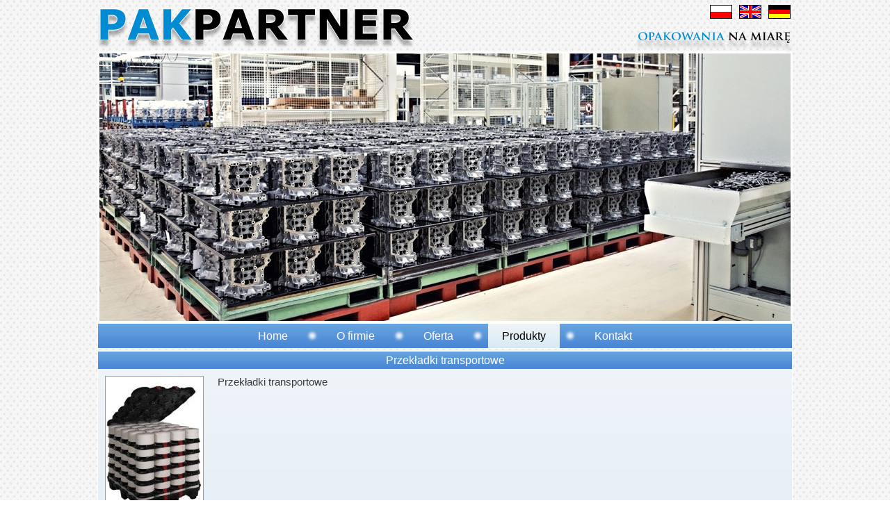

--- FILE ---
content_type: text/html; charset=UTF-8
request_url: http://www.pakpartner.pl/product,10.html
body_size: 927
content:

<!DOCTYPE html>

<html lang="pl">

<head>

	<title>PakPartner | Przekładki transportowe</title>
	
	<meta charset="utf-8">
	<meta name="description" content="">
	<meta name="keywords" content="">
	<meta name="Robots" content="META_ROBOTS" />
	
	<link href="/css/main.css?v=1381820656" rel="stylesheet"/>	
	<link href="/css/thickbox.css" rel="stylesheet"/>
	<link href="/css/skin.css" rel="stylesheet"/>
	
	<script src="/js/ajax.js"></script>
	<script src="/js/functions.js"></script>	
	<script src="/js/jquery-1.6.1.min.js"></script>
	<script src="/js/thickbox.js"></script>	
	<script src="/js/jquery.jcarousel.min.js"></script>

	<!--[if lt IE 9]>
   		<script src="/js/html5.js"></script>
	<![endif]-->
	
		
	
</head>

<body>

	<header>
		<div class="pagewidth">
			<a id="logo" href="/"><img src="/img/logo.png" alt="Logo"/></a>
			<div id="flags">
				<a href="http://www.pakpartner.pl"><img src="img/pl.png" alt="polska wersja"/></a>
				<a href="http://www.en.pakpartner.pl"><img src="img/en.png" alt="english version"/></a>
				<a href="http://www.de.pakpartner.pl"><img src="img/de.png" alt="deutsch version"/></a>
			</div>
			<div id="pagetitle-pl"></div>
		</div>
	</header>
	
	<section id="baner"></section>	
	
	<section id="topmenu">
		<div class="topmenu">
			<a href="/">Home</a>
			<a class="sep">&nbsp;</a>
			<a href="/o-firmie.html">O firmie</a>
			<a class="sep">&nbsp;</a>
			<a href="/oferta.html">Oferta</a>
			<a class="sep">&nbsp;</a>
			<a href="/produkty.html" class="active">Produkty</a>
			<a class="sep">&nbsp;</a>
			<a href="/kontakt.html">Kontakt</a>
		</div>
	</section>

	<section id="page">
		<div class="pagewidth">
			

		<div class="podstrona">
		<div class="belka">Przekładki transportowe</div>
		<div class="content cont_bg"><a href="/images/produkty/product_1381739278.jpg" class="thickbox"><img src="/images/produkty/small/product_1381739278.jpg" alt="" class="avatar"></a><p>Przekładki transportowe</p><div class="clear"></div></div>
	</div>
	
		</div>
	</section>
	
	<footer>
		<div class="pagewidth">
			<div class="left">Copywright Pakpartner 2013.</div>
			<div class="right">Projekt i wykonanie: <a href="http://www.control.net.pl" title="Projektowanie stron, pozycjonowanie, hosting">Strony Control</a></div>
			<div class="clear"></div>
		</div>
	</footer>			
	
</body>

</html>



--- FILE ---
content_type: text/css
request_url: http://www.pakpartner.pl/css/main.css?v=1381820656
body_size: 1063
content:

body{
	background: url('../img/bg.png') repeat;
	margin: 0;
	padding: 0;
	font-family: Arial, Verdana, Tahoma;
	font-size: 14px;
	text-align: left;
	color: #fff;
}

form, table, span, p{
	margin: 0;
	padding: 0;
}

img{
	border:0;
}

a{
	font-family: Arial, Verdana, Tahoma;
	font-size: 14px; 
	text-decoration: none; 
	cursor: pointer;
	color: #fff;
}

a:hover{
	text-decoration: underline;
}

.clear, .cleaner{
	clear: both;
}

.center{
	text-align: center;
}

.pagewidth{
	width: 1000px;
	margin: 0 auto;
}

input[type=button]{
	cursor: pointer;
}

header{
	display: block;
	height: 74px;
}

header #logo{
	position: absolute;
	margin: 12px 0 0 0;
}

header #flags{
	position: absolute;
	margin: 7px 0 0 875px;
}

header #flags a{
	display: inline-block;
	margin-left: 6px;
}

header #pagetitle-pl{
	position: absolute;
	margin: 40px 0 0 552px;
	background: url('../img/pagetitle-pl.png') no-repeat;
	width: 448px;
	height: 35px;
}

header #pagetitle-en{
	position: absolute;
	margin: 40px 0 0 552px;
	background: url('../img/pagetitle-en.png') no-repeat;
	width: 448px;
	height: 35px;
}

header #pagetitle-de{
	position: absolute;
	margin: 40px 0 0 552px;
	background: url('../img/pagetitle-de.png') no-repeat;
	width: 448px;
	height: 35px;
}

section#baner{
	display: block;
	margin: 0 auto;
	width: 1000px;
	height: 391px;
	background: url('../img/baner.jpg') no-repeat;
}

section#topmenu{
	display: block;
	margin: 0 auto;
	padding: 0;
	width: 998px;
	text-align: center;
	border: 1px solid #fff;
}

section#topmenu .topmenu{
	background: url('../img/topmenu-bg.png') repeat-x;
	background-position: 0 0;
	height: 35px;
	line-height: 35px;
	vertical-align: middle;
	margin: 0;
	padding: 0;
}

section#topmenu a{
	display: inline-block;
	font-family: Tahoma, Arial, Verdana;
	font-size: 16px;
	color: #fff;
	text-decoration: none;
	background: url('../img/topmenu-bg.png') repeat-x;
	background-position: 0 0;
	padding: 0 20px;
	margin: -2px 0 0 0;
	height: 35px;
	line-height: 35px;
	vertical-align: middle;
}

section#topmenu a:hover, section#topmenu a.active{
	background-position: 0 -35px;
	color: #000;
	text-decoration: none;
}

section#topmenu a.sep{
	display: inline-block;
	background: url('../img/topmenu-sep-bg.png') no-repeat;
	width: 22px;
	cursor: hand;
	padding: 0;
}

footer{
	display: block;
	margin: 0 auto;
	padding: 0;
	width: 998px;
	height: 24px;
	line-height: 24px;
	vertical-align: middle;
	text-align: center;
	border: 1px solid #b0afaf;
	background: url('../img/footer-bg.png') repeat-x;
	color: #fff;
	font-size: 13px;
	font-family: Tahoma, Arial, Verdana;
	padding-bottom: 1px;
}

footer a{
	color: #fff;
	font-size: 13px;
	font-family: Tahoma, Arial, Verdana;
	text-decoration: none;
}

footer .left{
	float: left;
	text-align: left;
	padding-left: 10px;
}

footer .right{
	float: right;
	text-align: right;
	padding-right: 10px;
}

.cont_bg{
	background: #d8eaf4 url('../img/content-bg.png') repeat-x top;
}

.content{
	padding: 10px;
	color: #3b3a3a;
	font-family: Tahoma, Arial, Verdana;
	font-size: 15px;
}

.content a{
	color: #4a87d6;
	font-size: 15px;
	font-family: Tahoma, Verdana, Arial;
}

.podstrona{
	border: 1px solid #fff;
	width: 998px;
	margin: 3px auto;
}

.belka{
	background: url('../img/nag-bg.png') repeat-x top;
	height: 25px;
	line-height: 25px;
	vertical-align: middle;
	color: #fff;
	font-size: 16px;
	font-family: Tahoma, Verdana, Arial;	
	text-align: center;
}

.def-left{
	float: left;
	width: 248px;
	border: 1px solid #fff;
	margin: 3px 0;
}

.def-right{
	float: right;
	width: 745px;
	border: 1px solid #fff;
	margin: 3px 0;
}

.p_def{
	margin: 10px 0;
	text-align: center;
}

.p_def .p_title a{
	text-decoration: none;
	color: #3b3a3a;
	font-size: 14px;
	font-family: Verdana, Arial;	
}

.p_def .p_photo{
	margin: 5px 0 0 0;
}

.p_def .p_photo img{
	border: 1px solid #9b9b9b;
}

.avatar{
	border: 1px solid #9b9b9b;
	float: left;
	margin: 0 20px 20px 0;
}

table.produkty{
	width: 100%;
}

table.produkty td.produkt{
	text-align: center;
}

table.produkty td.produkt .title a{
	text-align: center;
	color: #3b3a3a;
	font-size: 14px;
	font-family: Verdana, Arial;
	text-decoration: none;
}

table.produkty td.produkt .photo img{
	text-align: center;
	border: 1px solid #9b9b9b;
}



--- FILE ---
content_type: text/css
request_url: http://www.pakpartner.pl/css/thickbox.css
body_size: 1052
content:
#TB_window { font: normal 1em Tahoma, Verdana, Helvetica, sans-serif; color: #333; overflow:hidden;}

#TB_window a,
#TB_window a:focus{color: #666;}
#TB_window a:hover {color: #000;}

#TB_overlay { position: fixed; z-index:1011; top: 0px; left: 0px; height:100%; width:100%; }


.TB_overlayBG { background: url(../img/bg_tb.png) repeat 0 0; }


#TB_window { position: fixed; top: 50%; left:50%; display:none; color:#000; background: #fff; text-align:left; z-index: 1012; padding: 10px; -moz-border-radius: 5px;-webkit-border-radius: 5px;border-radius: 5px;	behavior: url('../css/css3.htc');}


#TB_window img#TB_Image { display:block; margin: 15px 0 0 15px; border: 1px solid #ccc; }
#TB_caption { float:left; padding:7px 15px 10px 15px; color: #444; font-weight: bold; }
#TB_caption span { cursor: pointer }
#TB_closeWindow{ height:25px; padding: 11px 25px 0 0; float:right; }
a.TB_closeWindowButton { font-weight: bold; }
#TB_window a.TB_closeWindowButton:link, #TB_window a.TB_closeWindowButton:visited { color: #fff; }
#TB_closeAjaxWindow{ float:right; padding:0 10px 0 0; text-align:right; }
#TB_pagintaion { clear: both; padding: 9px 0; color:#666; font: 10px Arial, Helvetica, sans-serif; text-align: center; }
.TB_ajaxWindowTitle{ float:left; padding: 0 0 0 10px; font-weight: bold; overflow: hidden; } 
.TB_title{ background: url('../img/belka_bg.png') repeat-x center; height:27px; line-height:27px;color: #fff; vertical-align: middle; font-weight: normal;-moz-border-radius: 5px;-webkit-border-radius: 5px;border-radius: 5px;	z-index: 2;position: relative;behavior: url('../css/css3.htc');}
#TB_ajaxContent{ clear:both; line-height:1.4em; padding: 0 1px 1px; text-align:left; }
#TB_ajaxContent.TB_modal{ }
#TB_ajaxContent p{ padding:5px 0; }

#TB_secondLine {
	padding-top: 10px;
	font: 10px Arial, Helvetica, sans-serif;
	color:#666666;
}

#TB_load{ position: fixed; top: 50%; left: 50%; display:none; width:208px; height:13px; margin: -6px 0 0 -104px;  z-index:103; }

#TB_HideSelect{ position:fixed; top: 0; left: 0; width:100%; height:100%; background-color:#fff; border:none; z-index:99; }
#TB_iframeContent{ clear:both; border:none; margin-bottom:-1px; margin-top:1px; }

#win_polec {margin:0;padding:0;}

.TB_cont { background: #c9e8f5; color: #000; margin: 10px 0 20px 0; border: 1px solid #cccccc; padding: 20px; -moz-border-radius: 5px;-webkit-border-radius: 5px;border-radius: 5px;	z-index: 2;position: relative;behavior: url('../css/css3.htc');}

#zapytaj_form .TB_form1 { float:left; width:200px;margin:10px 0 0 0;padding:0}
#zapytaj_form .TB_form2 { float:left; width:350px;margin:10px 0 0 0;padding:0}
#zapytaj_form .TB_form2 input[type=text] { width:350px;border:1px solid #b9b9b9;margin:0;}
#zapytaj_form .TB_form2 textarea { width:350px;border:1px solid #b9b9b9;height:100px;}
#zapytaj_form .TB_form3 { margin:10px 0 0 0;}
#zapytaj_form .TB_form2 input[type=button] { color:#fff;}


--- FILE ---
content_type: text/css
request_url: http://www.pakpartner.pl/css/skin.css
body_size: 627
content:

#mycarousel{
	margin: 0 auto 0 auto;
	width: 228px;
	height: 250px;
	vertical-align: middle;
	overflow: hidden;
	border-spacing: 0;
}

#mycarousel img{
	border: 1px solid #979696;
	vertical-align: middle;
	text-align: center;
}

.jcarousel-skin-tango .jcarousel-container {
	border-spacing: 0;
	margin: 0 auto;
}

.jcarousel-skin-tango .jcarousel-direction-rtl {
	direction: rtl;
}

.jcarousel-skin-tango .jcarousel-item {
	overflow: hidden;
	vertical-align: middle;
	text-align: center;
}

.jcarousel-skin-tango .jcarousel-item  img{
	vertical-align: middle;
}

.jcarousel-skin-tango .jcarousel-container-horizontal {
    width: 228px;
	overflow: hidden;
}

.jcarousel-skin-tango .jcarousel-clip-horizontal {
    width:  228px;
    height: 250px;
	overflow: hidden;
}

.jcarousel-skin-tango .jcarousel-item-horizontal {
    width: 228px;
    height: 250px;
	margin-left: 0;
    margin-right: 0;
	text-align: center;
}

.jcarousel-skin-tango .jcarousel-direction-rtl .jcarousel-item-horizontal {
	margin-left: 0;
    margin-right: 0;
}

.jcarousel-skin-tango .jcarousel-item-placeholder {
    background: #fff;
    color: #000;
}

/**
 *  Horizontal Buttons
 */
.jcarousel-skin-tango .jcarousel-next-horizontal {
	display: none;
    position: absolute;
    top: 43px;
    right: 5px;
    width: 1px;
    height: 1px;
    cursor: pointer;
    background: transparent url(next-horizontal.png) no-repeat 0 0;
}

.jcarousel-skin-tango .jcarousel-direction-rtl .jcarousel-next-horizontal {
    left: 5px;
    right: auto;
    background-image: url(prev-horizontal.png);
}

.jcarousel-skin-tango .jcarousel-next-horizontal:hover {
    background-position: -32px 0;
}

.jcarousel-skin-tango .jcarousel-next-horizontal:active {
    background-position: -64px 0;
}

.jcarousel-skin-tango .jcarousel-next-disabled-horizontal,
.jcarousel-skin-tango .jcarousel-next-disabled-horizontal:hover,
.jcarousel-skin-tango .jcarousel-next-disabled-horizontal:active {
    cursor: default;
    background-position: -96px 0;
}

.jcarousel-skin-tango .jcarousel-prev-horizontal {
    position: absolute;
    top: 43px;
    left: 5px;
    width: 1px;
    height: 1px;
    cursor: pointer;
    background: transparent url(prev-horizontal.png) no-repeat 0 0;
}

.jcarousel-skin-tango .jcarousel-direction-rtl .jcarousel-prev-horizontal {
    left: auto;
    right: 5px;
    background-image: url(next-horizontal.png);
}

.jcarousel-skin-tango .jcarousel-prev-horizontal:hover {
    background-position: -32px 0;
}

.jcarousel-skin-tango .jcarousel-prev-horizontal:active {
    background-position: -64px 0;
}

.jcarousel-skin-tango .jcarousel-prev-disabled-horizontal,
.jcarousel-skin-tango .jcarousel-prev-disabled-horizontal:hover,
.jcarousel-skin-tango .jcarousel-prev-disabled-horizontal:active {
    cursor: default;
    background-position: -96px 0;
}

--- FILE ---
content_type: application/javascript
request_url: http://www.pakpartner.pl/js/ajax.js
body_size: 523
content:
function getXMLHttpRequestObject()
{
  var wersjeMSXML = new Array(
    "MSXML2.XMLHTTP.6.0",
    "MSXML2.XMLHTTP.5.0",
    "MSXML2.XMLHTTP.4.0",
    "MSXML2.XMLHTTP.3.0",
    "MSXML2.XMLHTTP",
    "Microsoft.XMLHTTP"
  );

  try{
    return new XMLHttpRequest();
  }
  catch(e){
    for (var indeks in wersjeMSXML){
      try{
        return new ActiveXObject(wersjeMSXML[indeks]);
      }
      catch(e){
      }
    }
    return null;
  }
}

function startGETRequest(url, onComplete, onEnd)
{
  var XMLHttpRequestObject = getXMLHttpRequestObject();
  if(XMLHttpRequestObject){
    XMLHttpRequestObject.open("GET", url);
    XMLHttpRequestObject.onreadystatechange = function()
    {
      if (XMLHttpRequestObject.readyState == 4){
        if(XMLHttpRequestObject.status == 200){
          var responseXML = XMLHttpRequestObject.responseXML;
          var responseText = XMLHttpRequestObject.responseText;
          onComplete(responseText, responseXML);
        }
        delete XMLHttpRequestObject;
        XMLHttpRequestObject = null;
        onEnd();
      }
    }
    XMLHttpRequestObject.send(null);
  }
}

function startPOSTRequest(url, params, onComplete, onEnd)
{
  var XMLHttpRequestObject = getXMLHttpRequestObject();
  if(XMLHttpRequestObject){
    XMLHttpRequestObject.open("POST", url);
    XMLHttpRequestObject.setRequestHeader(
      'Content-Type', 'application/x-www-form-urlencoded');
    XMLHttpRequestObject.onreadystatechange = function()
    {
      if (XMLHttpRequestObject.readyState == 4){
        if(XMLHttpRequestObject.status == 200){
          var responseXML = XMLHttpRequestObject.responseXML;
          var responseText = XMLHttpRequestObject.responseText;
          onComplete(responseText, responseXML);
        }
        delete XMLHttpRequestObject;
        onEnd();
      }
    }
    XMLHttpRequestObject.send(params);
  }
}


--- FILE ---
content_type: application/javascript
request_url: http://www.pakpartner.pl/js/functions.js
body_size: 1599
content:

function go_to(link)
{
	window.location.href = 'http://'+ window.location.host + link;
}

function option(id)
{
	if(document.getElementById(id).style.display == 'none') document.getElementById(id).style.display='block'; 
	else document.getElementById(id).style.display='none';
}

function chowaj(id)
{
	document.getElementById(id).style.display='none';
}

function pokaz(id)
{
	document.getElementById(id).style.display='block';
}

function topmenubg(id, kl)
{
	if(kl==1) document.getElementById('menu_top'+id).className = 'menu_top_act';
	else document.getElementById('menu_top'+id).className = 'menu_top_div';
}

function zaslona(on,text)
{
	var loader_table = document.getElementById('loader_table');
	var loader = document.getElementById('loader');
	var loader_text = document.getElementById('loader_text');
	
	if(on=='1')
	{
		loader_text.innerHTML = text;
		loader_table.style.display="block";
	}
	else
	{
		loader_table.style.display="none";
	}
}

function send_formul()
{
	var formul = document.getElementById("form1");
	if(formul.kto.value == '' || formul.tel.value == '' || formul.kod.value == '' || formul.email.value == '' || formul.k_content.value == '' )
	{
		alert("Nie wypełniono wymaganych pól.");
		return false;
	}
	else
	{
		if(formul.email.value.match(/^[0-9a-z_.-]+@([0-9a-z-]+.)+[a-z]{2,6}$/)) 
		{
			formul.submit();
		}
		else 
		{
			alert("Wprowadzony adres email jest niepoprawny.");
			return false;
		}
	}
}

function externalLinks()
{
	if (!document.getElementsByTagName) return;

	var anchors = document.getElementsByTagName("a");
	for (var i=0; i<anchors.length; i++) 
	{
		var anchor = anchors[i];
		var relvalue = anchor.getAttribute("rel");

		if (anchor.getAttribute("href")) 
		{
			var external = /external/;
			var relvalue = anchor.getAttribute("rel");
			if (external.test(relvalue)) { anchor.target = "_blank"; }
		}
	}
}
window.onload = externalLinks;


function realizacje()
{
	var url = "/inc/ajax_realizacje.php";
	var params = "strona=1";
	startPOSTRequest(url, params, realizacje_onComplete, realizacje_onEnd);     
}

function realizacje_onComplete(responseText, responseXML)
{
	var obj = document.getElementById('portfolio');
	obj.innerHTML = responseText;
}

function realizacje_onEnd()
{
}

function user_alert_left(){
	var w = document.body.clientWidth;
	w = (w/2)-150;
	document.getElementById('user_alert').style.left = w+'px';
	h = document.documentElement.scrollTop + 250;
	document.getElementById('user_alert').style.top = "45%";
	user_alert_check();
}

function user_alert_check(){
	var url = "/inc/ajax_user_alert_check.php";
	var params = "alert=1";
	startPOSTRequest(url, params, user_alert_check_onComplete, user_alert_check_onEnd);     
}

function user_alert_check_onComplete(responseText, responseXML){
	if(responseText!='') user_alert(responseText);
}

function user_alert_check_onEnd(){
}

function user_alert_clear(){
	var url = "/inc/ajax_user_alert_clear.php";
	var params = "alert=0";
	startPOSTRequest(url, params, user_alert_clear_onComplete, user_alert_clear_onEnd);     
}

function user_alert_clear_onComplete(responseText, responseXML){
}

function user_alert_clear_onEnd(){
}

function user_alert(content){
	if (typeof document.body.style.maxHeight === "undefined") {//if IE 6
		jQuery("body","html").css({height: "100%", width: "100%"});
		jQuery("html").css("overflow","hidden");
		if (document.getElementById("TB_HideSelect") === null) {//iframe to hide select elements in ie6
			jQuery("body").append("<iframe id='TB_HideSelect'></iframe><div id='TB_overlay'></div><div id='TB_window'></div>");
			jQuery("#TB_overlay").click(tb_remove);
		}
	}else{//all others
		if(document.getElementById("TB_overlay") === null){
			jQuery("body").append("<div id='TB_overlay'></div><div id='TB_window'></div>");
			jQuery("#TB_overlay").click(tb_remove);
		}
	}
	if(tb_detectMacXFF()){
		jQuery("#TB_overlay").addClass("TB_overlayMacFFBGHack");//use png overlay so hide flash
	}else{
		jQuery("#TB_overlay").addClass("TB_overlayBG");//use background and opacity
	}	
	document.getElementById('user_alert_cont').innerHTML = content;
	document.getElementById('user_alert').style.display = 'block';
	document.getElementById('user_alert_cont_button').style.display = 'block';
}

function user_alert_timeout(content){
	if (typeof document.body.style.maxHeight === "undefined") {//if IE 6
		jQuery("body","html").css({height: "100%", width: "100%"});
		jQuery("html").css("overflow","hidden");
		if (document.getElementById("TB_HideSelect") === null) {//iframe to hide select elements in ie6
			jQuery("body").append("<iframe id='TB_HideSelect'></iframe><div id='TB_overlay'></div><div id='TB_window'></div>");
			jQuery("#TB_overlay").click(tb_remove);
		}
	}else{//all others
		if(document.getElementById("TB_overlay") === null){
			jQuery("body").append("<div id='TB_overlay'></div><div id='TB_window'></div>");
			jQuery("#TB_overlay").click(tb_remove);
		}
	}
	if(tb_detectMacXFF()){
		jQuery("#TB_overlay").addClass("TB_overlayMacFFBGHack");//use png overlay so hide flash
	}else{
		jQuery("#TB_overlay").addClass("TB_overlayBG");//use background and opacity
	}	
	document.getElementById('user_alert_cont').innerHTML = content;
	document.getElementById('user_alert').style.display = 'block';
	document.getElementById('user_alert_cont_button').style.display = 'none';
	setTimeout("user_alert_exit()",1000);
}

function user_alert_exit(){
	document.getElementById('user_alert').style.display = 'none';
	user_alert_clear();
	jQuery("#TB_window").fadeOut("fast",function(){jQuery('#TB_window,#TB_overlay,#TB_HideSelect').trigger("unload").unbind().remove();});
	jQuery("#TB_load").remove();
	if (typeof document.body.style.maxHeight == "undefined") {//if IE 6
		jQuery("body","html").css({height: "auto", width: "auto"});
		jQuery("html").css("overflow","");
	}
	document.onkeydown = "";
	document.onkeyup = "";
	return false;
}


